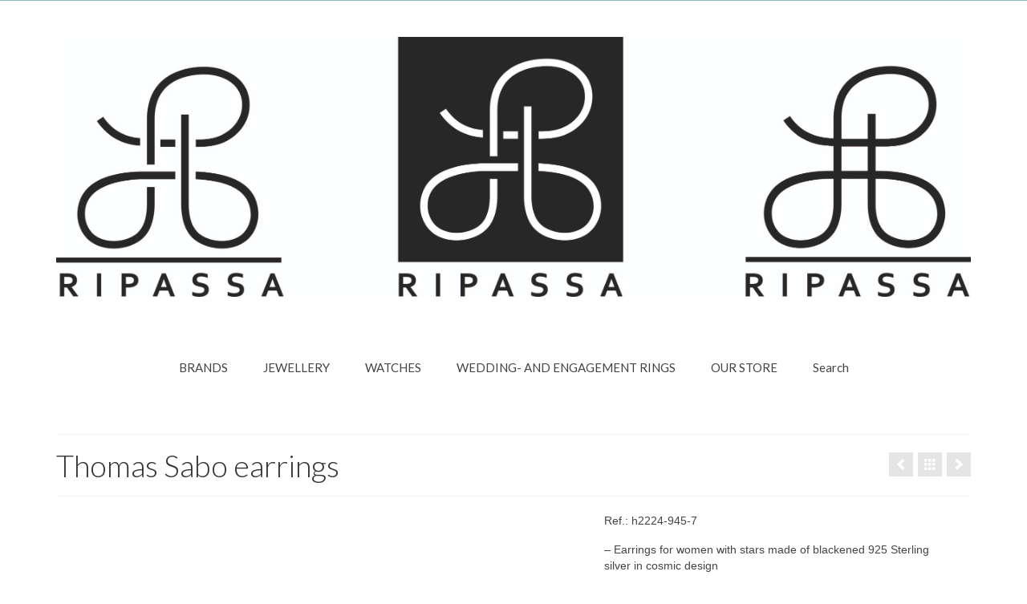

--- FILE ---
content_type: text/html; charset=UTF-8
request_url: https://ripassa.lv/portfolio/thomas-sabo-earrings-h2224-945-7/
body_size: 12282
content:
<!DOCTYPE html>
<html class="no-js" lang="nl-NL" itemscope="itemscope" itemtype="https://schema.org/WebPage" >
<head>
  <meta charset="UTF-8">
  <meta name="viewport" content="width=device-width, initial-scale=1.0">
  <meta http-equiv="X-UA-Compatible" content="IE=edge">
  <meta name='robots' content='index, follow, max-image-preview:large, max-snippet:-1, max-video-preview:-1' />

	<!-- This site is optimized with the Yoast SEO plugin v21.8.1 - https://yoast.com/wordpress/plugins/seo/ -->
	<title>Thomas Sabo earrings - AS Ripassa</title>
	<meta name="description" content="Thomas Sabo earrings h2224-945-7" />
	<link rel="canonical" href="https://ripassa.lv/portfolio/thomas-sabo-earrings-h2224-945-7/" />
	<meta property="og:locale" content="nl_NL" />
	<meta property="og:type" content="article" />
	<meta property="og:title" content="Thomas Sabo earrings - AS Ripassa" />
	<meta property="og:description" content="Thomas Sabo earrings h2224-945-7" />
	<meta property="og:url" content="https://ripassa.lv/portfolio/thomas-sabo-earrings-h2224-945-7/" />
	<meta property="og:site_name" content="AS Ripassa" />
	<meta property="article:modified_time" content="2023-08-24T10:57:07+00:00" />
	<meta property="og:image" content="https://ripassa.lv/wp-content/uploads/2022/04/h2224-945-7-E-159-.jpeg" />
	<meta property="og:image:width" content="500" />
	<meta property="og:image:height" content="500" />
	<meta property="og:image:type" content="image/jpeg" />
	<meta name="twitter:card" content="summary_large_image" />
	<script type="application/ld+json" class="yoast-schema-graph">{"@context":"https://schema.org","@graph":[{"@type":"WebPage","@id":"https://ripassa.lv/portfolio/thomas-sabo-earrings-h2224-945-7/","url":"https://ripassa.lv/portfolio/thomas-sabo-earrings-h2224-945-7/","name":"Thomas Sabo earrings - AS Ripassa","isPartOf":{"@id":"https://ripassa.lv/#website"},"primaryImageOfPage":{"@id":"https://ripassa.lv/portfolio/thomas-sabo-earrings-h2224-945-7/#primaryimage"},"image":{"@id":"https://ripassa.lv/portfolio/thomas-sabo-earrings-h2224-945-7/#primaryimage"},"thumbnailUrl":"https://ripassa.lv/wp-content/uploads/2022/04/h2224-945-7-E-159-.jpeg","datePublished":"2022-04-21T12:34:24+00:00","dateModified":"2023-08-24T10:57:07+00:00","description":"Thomas Sabo earrings h2224-945-7","breadcrumb":{"@id":"https://ripassa.lv/portfolio/thomas-sabo-earrings-h2224-945-7/#breadcrumb"},"inLanguage":"nl-NL","potentialAction":[{"@type":"ReadAction","target":["https://ripassa.lv/portfolio/thomas-sabo-earrings-h2224-945-7/"]}]},{"@type":"ImageObject","inLanguage":"nl-NL","@id":"https://ripassa.lv/portfolio/thomas-sabo-earrings-h2224-945-7/#primaryimage","url":"https://ripassa.lv/wp-content/uploads/2022/04/h2224-945-7-E-159-.jpeg","contentUrl":"https://ripassa.lv/wp-content/uploads/2022/04/h2224-945-7-E-159-.jpeg","width":500,"height":500},{"@type":"BreadcrumbList","@id":"https://ripassa.lv/portfolio/thomas-sabo-earrings-h2224-945-7/#breadcrumb","itemListElement":[{"@type":"ListItem","position":1,"name":"Home","item":"https://ripassa.lv/"},{"@type":"ListItem","position":2,"name":"Thomas Sabo earrings"}]},{"@type":"WebSite","@id":"https://ripassa.lv/#website","url":"https://ripassa.lv/","name":"AS Ripassa","description":"High quality jewellery and watches","potentialAction":[{"@type":"SearchAction","target":{"@type":"EntryPoint","urlTemplate":"https://ripassa.lv/?s={search_term_string}"},"query-input":"required name=search_term_string"}],"inLanguage":"nl-NL"}]}</script>
	<!-- / Yoast SEO plugin. -->


<link rel='dns-prefetch' href='//fonts.googleapis.com' />
<link rel="alternate" type="application/rss+xml" title="AS Ripassa &raquo; feed" href="https://ripassa.lv/feed/" />
<link rel="alternate" type="application/rss+xml" title="AS Ripassa &raquo; reactiesfeed" href="https://ripassa.lv/comments/feed/" />
<link rel="alternate" type="application/rss+xml" title="AS Ripassa &raquo; Thomas Sabo earrings reactiesfeed" href="https://ripassa.lv/portfolio/thomas-sabo-earrings-h2224-945-7/feed/" />
<link rel="shortcut icon" type="image/x-icon" href="https://ripassa.lv/wp-content/uploads/2022/03/Logo-2.jpg" /><script type="text/javascript">
window._wpemojiSettings = {"baseUrl":"https:\/\/s.w.org\/images\/core\/emoji\/14.0.0\/72x72\/","ext":".png","svgUrl":"https:\/\/s.w.org\/images\/core\/emoji\/14.0.0\/svg\/","svgExt":".svg","source":{"concatemoji":"https:\/\/ripassa.lv\/wp-includes\/js\/wp-emoji-release.min.js?ver=6.2.8"}};
/*! This file is auto-generated */
!function(e,a,t){var n,r,o,i=a.createElement("canvas"),p=i.getContext&&i.getContext("2d");function s(e,t){p.clearRect(0,0,i.width,i.height),p.fillText(e,0,0);e=i.toDataURL();return p.clearRect(0,0,i.width,i.height),p.fillText(t,0,0),e===i.toDataURL()}function c(e){var t=a.createElement("script");t.src=e,t.defer=t.type="text/javascript",a.getElementsByTagName("head")[0].appendChild(t)}for(o=Array("flag","emoji"),t.supports={everything:!0,everythingExceptFlag:!0},r=0;r<o.length;r++)t.supports[o[r]]=function(e){if(p&&p.fillText)switch(p.textBaseline="top",p.font="600 32px Arial",e){case"flag":return s("\ud83c\udff3\ufe0f\u200d\u26a7\ufe0f","\ud83c\udff3\ufe0f\u200b\u26a7\ufe0f")?!1:!s("\ud83c\uddfa\ud83c\uddf3","\ud83c\uddfa\u200b\ud83c\uddf3")&&!s("\ud83c\udff4\udb40\udc67\udb40\udc62\udb40\udc65\udb40\udc6e\udb40\udc67\udb40\udc7f","\ud83c\udff4\u200b\udb40\udc67\u200b\udb40\udc62\u200b\udb40\udc65\u200b\udb40\udc6e\u200b\udb40\udc67\u200b\udb40\udc7f");case"emoji":return!s("\ud83e\udef1\ud83c\udffb\u200d\ud83e\udef2\ud83c\udfff","\ud83e\udef1\ud83c\udffb\u200b\ud83e\udef2\ud83c\udfff")}return!1}(o[r]),t.supports.everything=t.supports.everything&&t.supports[o[r]],"flag"!==o[r]&&(t.supports.everythingExceptFlag=t.supports.everythingExceptFlag&&t.supports[o[r]]);t.supports.everythingExceptFlag=t.supports.everythingExceptFlag&&!t.supports.flag,t.DOMReady=!1,t.readyCallback=function(){t.DOMReady=!0},t.supports.everything||(n=function(){t.readyCallback()},a.addEventListener?(a.addEventListener("DOMContentLoaded",n,!1),e.addEventListener("load",n,!1)):(e.attachEvent("onload",n),a.attachEvent("onreadystatechange",function(){"complete"===a.readyState&&t.readyCallback()})),(e=t.source||{}).concatemoji?c(e.concatemoji):e.wpemoji&&e.twemoji&&(c(e.twemoji),c(e.wpemoji)))}(window,document,window._wpemojiSettings);
</script>
<style type="text/css">
img.wp-smiley,
img.emoji {
	display: inline !important;
	border: none !important;
	box-shadow: none !important;
	height: 1em !important;
	width: 1em !important;
	margin: 0 0.07em !important;
	vertical-align: -0.1em !important;
	background: none !important;
	padding: 0 !important;
}
</style>
	<link rel='stylesheet' id='wp-block-library-css' href='https://ripassa.lv/wp-includes/css/dist/block-library/style.min.css?ver=6.2.8' type='text/css' media='all' />
<link rel='stylesheet' id='classic-theme-styles-css' href='https://ripassa.lv/wp-includes/css/classic-themes.min.css?ver=6.2.8' type='text/css' media='all' />
<style id='global-styles-inline-css' type='text/css'>
body{--wp--preset--color--black: #000;--wp--preset--color--cyan-bluish-gray: #abb8c3;--wp--preset--color--white: #fff;--wp--preset--color--pale-pink: #f78da7;--wp--preset--color--vivid-red: #cf2e2e;--wp--preset--color--luminous-vivid-orange: #ff6900;--wp--preset--color--luminous-vivid-amber: #fcb900;--wp--preset--color--light-green-cyan: #7bdcb5;--wp--preset--color--vivid-green-cyan: #00d084;--wp--preset--color--pale-cyan-blue: #8ed1fc;--wp--preset--color--vivid-cyan-blue: #0693e3;--wp--preset--color--vivid-purple: #9b51e0;--wp--preset--color--virtue-primary: #8bb8c1;--wp--preset--color--virtue-primary-light: #8bb8c1;--wp--preset--color--very-light-gray: #eee;--wp--preset--color--very-dark-gray: #444;--wp--preset--gradient--vivid-cyan-blue-to-vivid-purple: linear-gradient(135deg,rgba(6,147,227,1) 0%,rgb(155,81,224) 100%);--wp--preset--gradient--light-green-cyan-to-vivid-green-cyan: linear-gradient(135deg,rgb(122,220,180) 0%,rgb(0,208,130) 100%);--wp--preset--gradient--luminous-vivid-amber-to-luminous-vivid-orange: linear-gradient(135deg,rgba(252,185,0,1) 0%,rgba(255,105,0,1) 100%);--wp--preset--gradient--luminous-vivid-orange-to-vivid-red: linear-gradient(135deg,rgba(255,105,0,1) 0%,rgb(207,46,46) 100%);--wp--preset--gradient--very-light-gray-to-cyan-bluish-gray: linear-gradient(135deg,rgb(238,238,238) 0%,rgb(169,184,195) 100%);--wp--preset--gradient--cool-to-warm-spectrum: linear-gradient(135deg,rgb(74,234,220) 0%,rgb(151,120,209) 20%,rgb(207,42,186) 40%,rgb(238,44,130) 60%,rgb(251,105,98) 80%,rgb(254,248,76) 100%);--wp--preset--gradient--blush-light-purple: linear-gradient(135deg,rgb(255,206,236) 0%,rgb(152,150,240) 100%);--wp--preset--gradient--blush-bordeaux: linear-gradient(135deg,rgb(254,205,165) 0%,rgb(254,45,45) 50%,rgb(107,0,62) 100%);--wp--preset--gradient--luminous-dusk: linear-gradient(135deg,rgb(255,203,112) 0%,rgb(199,81,192) 50%,rgb(65,88,208) 100%);--wp--preset--gradient--pale-ocean: linear-gradient(135deg,rgb(255,245,203) 0%,rgb(182,227,212) 50%,rgb(51,167,181) 100%);--wp--preset--gradient--electric-grass: linear-gradient(135deg,rgb(202,248,128) 0%,rgb(113,206,126) 100%);--wp--preset--gradient--midnight: linear-gradient(135deg,rgb(2,3,129) 0%,rgb(40,116,252) 100%);--wp--preset--duotone--dark-grayscale: url('#wp-duotone-dark-grayscale');--wp--preset--duotone--grayscale: url('#wp-duotone-grayscale');--wp--preset--duotone--purple-yellow: url('#wp-duotone-purple-yellow');--wp--preset--duotone--blue-red: url('#wp-duotone-blue-red');--wp--preset--duotone--midnight: url('#wp-duotone-midnight');--wp--preset--duotone--magenta-yellow: url('#wp-duotone-magenta-yellow');--wp--preset--duotone--purple-green: url('#wp-duotone-purple-green');--wp--preset--duotone--blue-orange: url('#wp-duotone-blue-orange');--wp--preset--font-size--small: 13px;--wp--preset--font-size--medium: 20px;--wp--preset--font-size--large: 36px;--wp--preset--font-size--x-large: 42px;--wp--preset--spacing--20: 0.44rem;--wp--preset--spacing--30: 0.67rem;--wp--preset--spacing--40: 1rem;--wp--preset--spacing--50: 1.5rem;--wp--preset--spacing--60: 2.25rem;--wp--preset--spacing--70: 3.38rem;--wp--preset--spacing--80: 5.06rem;--wp--preset--shadow--natural: 6px 6px 9px rgba(0, 0, 0, 0.2);--wp--preset--shadow--deep: 12px 12px 50px rgba(0, 0, 0, 0.4);--wp--preset--shadow--sharp: 6px 6px 0px rgba(0, 0, 0, 0.2);--wp--preset--shadow--outlined: 6px 6px 0px -3px rgba(255, 255, 255, 1), 6px 6px rgba(0, 0, 0, 1);--wp--preset--shadow--crisp: 6px 6px 0px rgba(0, 0, 0, 1);}:where(.is-layout-flex){gap: 0.5em;}body .is-layout-flow > .alignleft{float: left;margin-inline-start: 0;margin-inline-end: 2em;}body .is-layout-flow > .alignright{float: right;margin-inline-start: 2em;margin-inline-end: 0;}body .is-layout-flow > .aligncenter{margin-left: auto !important;margin-right: auto !important;}body .is-layout-constrained > .alignleft{float: left;margin-inline-start: 0;margin-inline-end: 2em;}body .is-layout-constrained > .alignright{float: right;margin-inline-start: 2em;margin-inline-end: 0;}body .is-layout-constrained > .aligncenter{margin-left: auto !important;margin-right: auto !important;}body .is-layout-constrained > :where(:not(.alignleft):not(.alignright):not(.alignfull)){max-width: var(--wp--style--global--content-size);margin-left: auto !important;margin-right: auto !important;}body .is-layout-constrained > .alignwide{max-width: var(--wp--style--global--wide-size);}body .is-layout-flex{display: flex;}body .is-layout-flex{flex-wrap: wrap;align-items: center;}body .is-layout-flex > *{margin: 0;}:where(.wp-block-columns.is-layout-flex){gap: 2em;}.has-black-color{color: var(--wp--preset--color--black) !important;}.has-cyan-bluish-gray-color{color: var(--wp--preset--color--cyan-bluish-gray) !important;}.has-white-color{color: var(--wp--preset--color--white) !important;}.has-pale-pink-color{color: var(--wp--preset--color--pale-pink) !important;}.has-vivid-red-color{color: var(--wp--preset--color--vivid-red) !important;}.has-luminous-vivid-orange-color{color: var(--wp--preset--color--luminous-vivid-orange) !important;}.has-luminous-vivid-amber-color{color: var(--wp--preset--color--luminous-vivid-amber) !important;}.has-light-green-cyan-color{color: var(--wp--preset--color--light-green-cyan) !important;}.has-vivid-green-cyan-color{color: var(--wp--preset--color--vivid-green-cyan) !important;}.has-pale-cyan-blue-color{color: var(--wp--preset--color--pale-cyan-blue) !important;}.has-vivid-cyan-blue-color{color: var(--wp--preset--color--vivid-cyan-blue) !important;}.has-vivid-purple-color{color: var(--wp--preset--color--vivid-purple) !important;}.has-black-background-color{background-color: var(--wp--preset--color--black) !important;}.has-cyan-bluish-gray-background-color{background-color: var(--wp--preset--color--cyan-bluish-gray) !important;}.has-white-background-color{background-color: var(--wp--preset--color--white) !important;}.has-pale-pink-background-color{background-color: var(--wp--preset--color--pale-pink) !important;}.has-vivid-red-background-color{background-color: var(--wp--preset--color--vivid-red) !important;}.has-luminous-vivid-orange-background-color{background-color: var(--wp--preset--color--luminous-vivid-orange) !important;}.has-luminous-vivid-amber-background-color{background-color: var(--wp--preset--color--luminous-vivid-amber) !important;}.has-light-green-cyan-background-color{background-color: var(--wp--preset--color--light-green-cyan) !important;}.has-vivid-green-cyan-background-color{background-color: var(--wp--preset--color--vivid-green-cyan) !important;}.has-pale-cyan-blue-background-color{background-color: var(--wp--preset--color--pale-cyan-blue) !important;}.has-vivid-cyan-blue-background-color{background-color: var(--wp--preset--color--vivid-cyan-blue) !important;}.has-vivid-purple-background-color{background-color: var(--wp--preset--color--vivid-purple) !important;}.has-black-border-color{border-color: var(--wp--preset--color--black) !important;}.has-cyan-bluish-gray-border-color{border-color: var(--wp--preset--color--cyan-bluish-gray) !important;}.has-white-border-color{border-color: var(--wp--preset--color--white) !important;}.has-pale-pink-border-color{border-color: var(--wp--preset--color--pale-pink) !important;}.has-vivid-red-border-color{border-color: var(--wp--preset--color--vivid-red) !important;}.has-luminous-vivid-orange-border-color{border-color: var(--wp--preset--color--luminous-vivid-orange) !important;}.has-luminous-vivid-amber-border-color{border-color: var(--wp--preset--color--luminous-vivid-amber) !important;}.has-light-green-cyan-border-color{border-color: var(--wp--preset--color--light-green-cyan) !important;}.has-vivid-green-cyan-border-color{border-color: var(--wp--preset--color--vivid-green-cyan) !important;}.has-pale-cyan-blue-border-color{border-color: var(--wp--preset--color--pale-cyan-blue) !important;}.has-vivid-cyan-blue-border-color{border-color: var(--wp--preset--color--vivid-cyan-blue) !important;}.has-vivid-purple-border-color{border-color: var(--wp--preset--color--vivid-purple) !important;}.has-vivid-cyan-blue-to-vivid-purple-gradient-background{background: var(--wp--preset--gradient--vivid-cyan-blue-to-vivid-purple) !important;}.has-light-green-cyan-to-vivid-green-cyan-gradient-background{background: var(--wp--preset--gradient--light-green-cyan-to-vivid-green-cyan) !important;}.has-luminous-vivid-amber-to-luminous-vivid-orange-gradient-background{background: var(--wp--preset--gradient--luminous-vivid-amber-to-luminous-vivid-orange) !important;}.has-luminous-vivid-orange-to-vivid-red-gradient-background{background: var(--wp--preset--gradient--luminous-vivid-orange-to-vivid-red) !important;}.has-very-light-gray-to-cyan-bluish-gray-gradient-background{background: var(--wp--preset--gradient--very-light-gray-to-cyan-bluish-gray) !important;}.has-cool-to-warm-spectrum-gradient-background{background: var(--wp--preset--gradient--cool-to-warm-spectrum) !important;}.has-blush-light-purple-gradient-background{background: var(--wp--preset--gradient--blush-light-purple) !important;}.has-blush-bordeaux-gradient-background{background: var(--wp--preset--gradient--blush-bordeaux) !important;}.has-luminous-dusk-gradient-background{background: var(--wp--preset--gradient--luminous-dusk) !important;}.has-pale-ocean-gradient-background{background: var(--wp--preset--gradient--pale-ocean) !important;}.has-electric-grass-gradient-background{background: var(--wp--preset--gradient--electric-grass) !important;}.has-midnight-gradient-background{background: var(--wp--preset--gradient--midnight) !important;}.has-small-font-size{font-size: var(--wp--preset--font-size--small) !important;}.has-medium-font-size{font-size: var(--wp--preset--font-size--medium) !important;}.has-large-font-size{font-size: var(--wp--preset--font-size--large) !important;}.has-x-large-font-size{font-size: var(--wp--preset--font-size--x-large) !important;}
.wp-block-navigation a:where(:not(.wp-element-button)){color: inherit;}
:where(.wp-block-columns.is-layout-flex){gap: 2em;}
.wp-block-pullquote{font-size: 1.5em;line-height: 1.6;}
</style>
<link rel='stylesheet' id='contact-form-7-css' href='https://ripassa.lv/wp-content/plugins/contact-form-7/includes/css/styles.css?ver=5.7.7' type='text/css' media='all' />
<link rel='stylesheet' id='searchandfilter-css' href='https://ripassa.lv/wp-content/plugins/search-filter/style.css?ver=1' type='text/css' media='all' />
<link rel='stylesheet' id='sow-google-map-default-6b23895f316e-css' href='https://ripassa.lv/wp-content/uploads/siteorigin-widgets/sow-google-map-default-6b23895f316e.css?ver=6.2.8' type='text/css' media='all' />
<style id='kadence-blocks-global-variables-inline-css' type='text/css'>
:root {--global-kb-font-size-sm:clamp(0.8rem, 0.73rem + 0.217vw, 0.9rem);--global-kb-font-size-md:clamp(1.1rem, 0.995rem + 0.326vw, 1.25rem);--global-kb-font-size-lg:clamp(1.75rem, 1.576rem + 0.543vw, 2rem);--global-kb-font-size-xl:clamp(2.25rem, 1.728rem + 1.63vw, 3rem);--global-kb-font-size-xxl:clamp(2.5rem, 1.456rem + 3.26vw, 4rem);--global-kb-font-size-xxxl:clamp(2.75rem, 0.489rem + 7.065vw, 6rem);}:root {--global-palette1: #3182CE;--global-palette2: #2B6CB0;--global-palette3: #1A202C;--global-palette4: #2D3748;--global-palette5: #4A5568;--global-palette6: #718096;--global-palette7: #EDF2F7;--global-palette8: #F7FAFC;--global-palette9: #ffffff;}
</style>
<link rel='stylesheet' id='cyclone-template-style-dark-0-css' href='https://ripassa.lv/wp-content/plugins/cyclone-slider/templates/dark/style.css?ver=3.2.0' type='text/css' media='all' />
<link rel='stylesheet' id='cyclone-template-style-default-0-css' href='https://ripassa.lv/wp-content/plugins/cyclone-slider/templates/default/style.css?ver=3.2.0' type='text/css' media='all' />
<link rel='stylesheet' id='cyclone-template-style-standard-0-css' href='https://ripassa.lv/wp-content/plugins/cyclone-slider/templates/standard/style.css?ver=3.2.0' type='text/css' media='all' />
<link rel='stylesheet' id='cyclone-template-style-thumbnails-0-css' href='https://ripassa.lv/wp-content/plugins/cyclone-slider/templates/thumbnails/style.css?ver=3.2.0' type='text/css' media='all' />
<link rel='stylesheet' id='virtue_main-css' href='https://ripassa.lv/wp-content/themes/virtue_premium/assets/css/virtue.css?ver=4.10.8' type='text/css' media='all' />
<link rel='stylesheet' id='virtue_print-css' href='https://ripassa.lv/wp-content/themes/virtue_premium/assets/css/virtue_print.css?ver=4.10.8' type='text/css' media='print' />
<link rel='stylesheet' id='virtue_so_pb-css' href='https://ripassa.lv/wp-content/themes/virtue_premium/assets/css/virtue-so-page-builder.css?ver=4.10.8' type='text/css' media='all' />
<link rel='stylesheet' id='virtue_icons-css' href='https://ripassa.lv/wp-content/themes/virtue_premium/assets/css/virtue_icons.css?ver=4.10.8' type='text/css' media='all' />
<link rel='stylesheet' id='virtue_skin-css' href='https://ripassa.lv/wp-content/themes/virtue_premium/assets/css/skins/default.css?ver=4.10.8' type='text/css' media='all' />
<link rel='stylesheet' id='redux-google-fonts-virtue_premium-css' href='https://fonts.googleapis.com/css?family=Lato%3A400%2C700%2C300&#038;subset=latin&#038;ver=6.2.8' type='text/css' media='all' />
<script type='text/javascript' src='https://ripassa.lv/wp-includes/js/tinymce/tinymce.min.js?ver=49110-20201110' id='wp-tinymce-root-js'></script>
<script type='text/javascript' src='https://ripassa.lv/wp-includes/js/tinymce/plugins/compat3x/plugin.min.js?ver=49110-20201110' id='wp-tinymce-js'></script>
<script type='text/javascript' src='https://ripassa.lv/wp-includes/js/jquery/jquery.min.js?ver=3.6.4' id='jquery-core-js'></script>
<script type='text/javascript' src='https://ripassa.lv/wp-includes/js/jquery/jquery-migrate.min.js?ver=3.4.0' id='jquery-migrate-js'></script>
<!--[if lt IE 9]>
<script type='text/javascript' src='https://ripassa.lv/wp-content/themes/virtue_premium/assets/js/vendor/respond.min.js?ver=6.2.8' id='virtue-respond-js'></script>
<![endif]-->
<script type='text/javascript' id='sow-google-map-js-extra'>
/* <![CDATA[ */
var soWidgetsGoogleMap = {"geocode":{"noResults":"Er zijn geen resultaten voor de plaats die je hebt opgegeven. Probeer een andere."}};
/* ]]> */
</script>
<script type='text/javascript' src='https://ripassa.lv/wp-content/plugins/so-widgets-bundle/js/sow.google-map.min.js?ver=1.70.4' id='sow-google-map-js'></script>
<link rel="https://api.w.org/" href="https://ripassa.lv/wp-json/" /><link rel="alternate" type="application/json" href="https://ripassa.lv/wp-json/wp/v2/portfolio/632" /><link rel="EditURI" type="application/rsd+xml" title="RSD" href="https://ripassa.lv/xmlrpc.php?rsd" />
<link rel="wlwmanifest" type="application/wlwmanifest+xml" href="https://ripassa.lv/wp-includes/wlwmanifest.xml" />

<link rel='shortlink' href='https://ripassa.lv/?p=632' />
<link rel="alternate" type="application/json+oembed" href="https://ripassa.lv/wp-json/oembed/1.0/embed?url=https%3A%2F%2Fripassa.lv%2Fportfolio%2Fthomas-sabo-earrings-h2224-945-7%2F" />
<link rel="alternate" type="text/xml+oembed" href="https://ripassa.lv/wp-json/oembed/1.0/embed?url=https%3A%2F%2Fripassa.lv%2Fportfolio%2Fthomas-sabo-earrings-h2224-945-7%2F&#038;format=xml" />
<style type="text/css" id="kt-custom-css">#logo {padding-top:45px;}#logo {padding-bottom:20px;}#logo {margin-left:0px;}#logo {margin-right:0px;}#nav-main, .nav-main {margin-top:50px;}#nav-main, .nav-main  {margin-bottom:50px;}.headerfont, .tp-caption, .yith-wcan-list li, .yith-wcan .yith-wcan-reset-navigation, ul.yith-wcan-label li a, .price {font-family:Lato;} 
  .topbarmenu ul li {font-family:Lato;}
  #kadbreadcrumbs {font-family:;}.home-iconmenu a, .home-iconmenu .home-icon-item {background:transparent;}a:hover, .has-virtue-primary-light-color {color: #8bb8c1;} .kad-btn-primary:hover, .button.pay:hover, .login .form-row .button:hover, #payment #place_order:hover, .yith-wcan .yith-wcan-reset-navigation:hover, .widget_shopping_cart_content .checkout:hover,.single_add_to_cart_button:hover,
.woocommerce-message .button:hover, #commentform .form-submit #submit:hover, .wpcf7 input.wpcf7-submit:hover, .track_order .button:hover, .widget_layered_nav_filters ul li a:hover, .cart_totals .checkout-button:hover,.shipping-calculator-form .button:hover,
.widget_layered_nav ul li.chosen a:hover, .shop_table .actions input[type=submit].checkout-button:hover, #kad-head-cart-popup a.button.checkout:hover, input[type="submit"].button:hover, .product_item.hidetheaction:hover .kad_add_to_cart, .post-password-form input[type="submit"]:hover, .has-virtue-primary-light-background-color {background: #8bb8c1;}.color_gray, #kadbreadcrumbs a, .subhead, .subhead a, .posttags, .posttags a, .product_meta a, .kadence_recent_posts .postclass a {color:#000000;}#containerfooter h3, #containerfooter h5, #containerfooter, .footercredits p, .footerclass a, .footernav ul li a {color:#000000;}.home-message:hover {background-color:#8bb8c1; background-color: rgba(139, 184, 193, 0.6);}
  nav.woocommerce-pagination ul li a:hover, .wp-pagenavi a:hover, .panel-heading .accordion-toggle, .variations .kad_radio_variations label:hover, .variations .kad_radio_variations input[type=radio]:focus + label, .variations .kad_radio_variations label.selectedValue, .variations .kad_radio_variations input[type=radio]:checked + label {border-color: #8bb8c1;}
  a, a:focus, #nav-main ul.sf-menu ul li a:hover, .product_price ins .amount, .price ins .amount, .color_primary, .primary-color, #logo a.brand, #nav-main ul.sf-menu a:hover,
  .woocommerce-message:before, .woocommerce-info:before, #nav-second ul.sf-menu a:hover, .footerclass a:hover, .posttags a:hover, .subhead a:hover, .nav-trigger-case:hover .kad-menu-name, 
  .nav-trigger-case:hover .kad-navbtn, #kadbreadcrumbs a:hover, #wp-calendar a, .testimonialbox .kadtestimoniallink:hover, .star-rating, .has-virtue-primary-color {color: #8bb8c1;}
.widget_price_filter .ui-slider .ui-slider-handle, .product_item .kad_add_to_cart:hover, .product_item.hidetheaction:hover .kad_add_to_cart:hover, .kad-btn-primary, .button.pay, html .woocommerce-page .widget_layered_nav ul.yith-wcan-label li a:hover, html .woocommerce-page .widget_layered_nav ul.yith-wcan-label li.chosen a,
.product-category.grid_item a:hover h5, .woocommerce-message .button, .widget_layered_nav_filters ul li a, .widget_layered_nav ul li.chosen a, .track_order .button, .wpcf7 input.wpcf7-submit, .yith-wcan .yith-wcan-reset-navigation,.single_add_to_cart_button,
#containerfooter .menu li a:hover, .bg_primary, .portfolionav a:hover, .home-iconmenu a:hover, .home-iconmenu .home-icon-item:hover, p.demo_store, .topclass, #commentform .form-submit #submit, .kad-hover-bg-primary:hover, .widget_shopping_cart_content .checkout,
.login .form-row .button, .post-password-form input[type="submit"], .menu-cart-btn .kt-cart-total, #kad-head-cart-popup a.button.checkout, .kad-post-navigation .kad-previous-link a:hover, .kad-post-navigation .kad-next-link a:hover, .shipping-calculator-form .button, .cart_totals .checkout-button, .select2-results .select2-highlighted, .variations .kad_radio_variations label.selectedValue, .variations .kad_radio_variations input[type=radio]:checked + label, #payment #place_order, .shop_table .actions input[type=submit].checkout-button, input[type="submit"].button, .productnav a:hover, .image_menu_hover_class, .select2-container--default .select2-results__option--highlighted[aria-selected], .has-virtue-primary-background-color {background: #8bb8c1;}input[type=number]::-webkit-inner-spin-button, input[type=number]::-webkit-outer-spin-button { -webkit-appearance: none; margin: 0; } input[type=number] {-moz-appearance: textfield;}.quantity input::-webkit-outer-spin-button,.quantity input::-webkit-inner-spin-button {display: none;}.portfolionav {padding: 10px 0 10px;}.woocommerce-ordering {margin: 16px 0 0;}.product_item .product_details h5 {text-transform: none;}.product_item .product_details h5 {min-height:40px;}#nav-second ul.sf-menu>li {width:16.5%;}.kad-topbar-left, .kad-topbar-left .topbarmenu {float:right;} .kad-topbar-left .topbar_social, .kad-topbar-left .topbarmenu ul, .kad-topbar-left .kad-cart-total,.kad-topbar-right #topbar-search .form-search{float:left} #topbar .mobile-nav-trigger-id {float: left;}.kad-header-style-two .nav-main ul.sf-menu > li {width: 33.333333%;}.postcommentscount {display:none;}.postdate, .kad-hidedate, .postdatetooltip, .recentpost_date{display:none;}[class*="wp-image"] {-webkit-box-shadow: none;-moz-box-shadow: none;box-shadow: none;border:none;}[class*="wp-image"]:hover {-webkit-box-shadow: none;-moz-box-shadow: none;box-shadow: none;border:none;} .light-dropshaddow {-moz-box-shadow: none;-webkit-box-shadow: none;box-shadow: none;}@media (max-width: 992px) {.nav-trigger .nav-trigger-case {position: static; display: block; width: 100%;}}@media only screen and (device-width: 768px) {.nav-trigger .nav-trigger-case {position: static; display: block; width: 100%;}}.entry-content p { margin-bottom:16px;}</style><style type="text/css" title="dynamic-css" class="options-output">header #logo a.brand,.logofont{font-family:Lato;line-height:40px;font-weight:400;font-style:normal;font-size:32px;}.kad_tagline{font-family:Lato;line-height:20px;font-weight:400;font-style:normal;color:#444444;font-size:14px;}.product_item .product_details h5{font-family:Lato;line-height:20px;font-weight:700;font-style:normal;font-size:16px;}h1{font-family:Lato;line-height:40px;font-weight:300;font-style:normal;font-size:38px;}h2{font-family:Lato;line-height:40px;font-weight:300;font-style:normal;font-size:32px;}h3{font-family:Lato;line-height:40px;font-weight:300;font-style:normal;font-size:28px;}h4{font-family:Lato;line-height:40px;font-weight:300;font-style:normal;font-size:24px;}h5{font-family:Lato;line-height:24px;font-weight:normal;font-style:normal;font-size:18px;}body{line-height:20px;font-weight:400;font-style:normal;font-size:14px;}#nav-main ul.sf-menu a, .nav-main ul.sf-menu a{font-family:Lato;line-height:16px;font-weight:400;font-style:normal;font-size:15px;}#nav-second ul.sf-menu a{font-family:Lato;line-height:22px;font-weight:400;font-style:normal;font-size:19px;}#nav-main ul.sf-menu ul li a, #nav-second ul.sf-menu ul li a, .nav-main ul.sf-menu ul li a{line-height:16px;font-size:14px;}.kad-nav-inner .kad-mnav, .kad-mobile-nav .kad-nav-inner li a,.nav-trigger-case{font-family:Lato;line-height:20px;font-weight:400;font-style:normal;font-size:16px;}</style></head>
<body class="portfolio-template-default single single-portfolio postid-632 wp-embed-responsive notsticky virtue-skin-default wide thomas-sabo-earrings-h2224-945-7" data-smooth-scrolling="0" data-smooth-scrolling-hide="0" data-jsselect="1" data-product-tab-scroll="0" data-animate="1" data-sticky="0" >
	<svg xmlns="http://www.w3.org/2000/svg" viewBox="0 0 0 0" width="0" height="0" focusable="false" role="none" style="visibility: hidden; position: absolute; left: -9999px; overflow: hidden;" ><defs><filter id="wp-duotone-dark-grayscale"><feColorMatrix color-interpolation-filters="sRGB" type="matrix" values=" .299 .587 .114 0 0 .299 .587 .114 0 0 .299 .587 .114 0 0 .299 .587 .114 0 0 " /><feComponentTransfer color-interpolation-filters="sRGB" ><feFuncR type="table" tableValues="0 0.49803921568627" /><feFuncG type="table" tableValues="0 0.49803921568627" /><feFuncB type="table" tableValues="0 0.49803921568627" /><feFuncA type="table" tableValues="1 1" /></feComponentTransfer><feComposite in2="SourceGraphic" operator="in" /></filter></defs></svg><svg xmlns="http://www.w3.org/2000/svg" viewBox="0 0 0 0" width="0" height="0" focusable="false" role="none" style="visibility: hidden; position: absolute; left: -9999px; overflow: hidden;" ><defs><filter id="wp-duotone-grayscale"><feColorMatrix color-interpolation-filters="sRGB" type="matrix" values=" .299 .587 .114 0 0 .299 .587 .114 0 0 .299 .587 .114 0 0 .299 .587 .114 0 0 " /><feComponentTransfer color-interpolation-filters="sRGB" ><feFuncR type="table" tableValues="0 1" /><feFuncG type="table" tableValues="0 1" /><feFuncB type="table" tableValues="0 1" /><feFuncA type="table" tableValues="1 1" /></feComponentTransfer><feComposite in2="SourceGraphic" operator="in" /></filter></defs></svg><svg xmlns="http://www.w3.org/2000/svg" viewBox="0 0 0 0" width="0" height="0" focusable="false" role="none" style="visibility: hidden; position: absolute; left: -9999px; overflow: hidden;" ><defs><filter id="wp-duotone-purple-yellow"><feColorMatrix color-interpolation-filters="sRGB" type="matrix" values=" .299 .587 .114 0 0 .299 .587 .114 0 0 .299 .587 .114 0 0 .299 .587 .114 0 0 " /><feComponentTransfer color-interpolation-filters="sRGB" ><feFuncR type="table" tableValues="0.54901960784314 0.98823529411765" /><feFuncG type="table" tableValues="0 1" /><feFuncB type="table" tableValues="0.71764705882353 0.25490196078431" /><feFuncA type="table" tableValues="1 1" /></feComponentTransfer><feComposite in2="SourceGraphic" operator="in" /></filter></defs></svg><svg xmlns="http://www.w3.org/2000/svg" viewBox="0 0 0 0" width="0" height="0" focusable="false" role="none" style="visibility: hidden; position: absolute; left: -9999px; overflow: hidden;" ><defs><filter id="wp-duotone-blue-red"><feColorMatrix color-interpolation-filters="sRGB" type="matrix" values=" .299 .587 .114 0 0 .299 .587 .114 0 0 .299 .587 .114 0 0 .299 .587 .114 0 0 " /><feComponentTransfer color-interpolation-filters="sRGB" ><feFuncR type="table" tableValues="0 1" /><feFuncG type="table" tableValues="0 0.27843137254902" /><feFuncB type="table" tableValues="0.5921568627451 0.27843137254902" /><feFuncA type="table" tableValues="1 1" /></feComponentTransfer><feComposite in2="SourceGraphic" operator="in" /></filter></defs></svg><svg xmlns="http://www.w3.org/2000/svg" viewBox="0 0 0 0" width="0" height="0" focusable="false" role="none" style="visibility: hidden; position: absolute; left: -9999px; overflow: hidden;" ><defs><filter id="wp-duotone-midnight"><feColorMatrix color-interpolation-filters="sRGB" type="matrix" values=" .299 .587 .114 0 0 .299 .587 .114 0 0 .299 .587 .114 0 0 .299 .587 .114 0 0 " /><feComponentTransfer color-interpolation-filters="sRGB" ><feFuncR type="table" tableValues="0 0" /><feFuncG type="table" tableValues="0 0.64705882352941" /><feFuncB type="table" tableValues="0 1" /><feFuncA type="table" tableValues="1 1" /></feComponentTransfer><feComposite in2="SourceGraphic" operator="in" /></filter></defs></svg><svg xmlns="http://www.w3.org/2000/svg" viewBox="0 0 0 0" width="0" height="0" focusable="false" role="none" style="visibility: hidden; position: absolute; left: -9999px; overflow: hidden;" ><defs><filter id="wp-duotone-magenta-yellow"><feColorMatrix color-interpolation-filters="sRGB" type="matrix" values=" .299 .587 .114 0 0 .299 .587 .114 0 0 .299 .587 .114 0 0 .299 .587 .114 0 0 " /><feComponentTransfer color-interpolation-filters="sRGB" ><feFuncR type="table" tableValues="0.78039215686275 1" /><feFuncG type="table" tableValues="0 0.94901960784314" /><feFuncB type="table" tableValues="0.35294117647059 0.47058823529412" /><feFuncA type="table" tableValues="1 1" /></feComponentTransfer><feComposite in2="SourceGraphic" operator="in" /></filter></defs></svg><svg xmlns="http://www.w3.org/2000/svg" viewBox="0 0 0 0" width="0" height="0" focusable="false" role="none" style="visibility: hidden; position: absolute; left: -9999px; overflow: hidden;" ><defs><filter id="wp-duotone-purple-green"><feColorMatrix color-interpolation-filters="sRGB" type="matrix" values=" .299 .587 .114 0 0 .299 .587 .114 0 0 .299 .587 .114 0 0 .299 .587 .114 0 0 " /><feComponentTransfer color-interpolation-filters="sRGB" ><feFuncR type="table" tableValues="0.65098039215686 0.40392156862745" /><feFuncG type="table" tableValues="0 1" /><feFuncB type="table" tableValues="0.44705882352941 0.4" /><feFuncA type="table" tableValues="1 1" /></feComponentTransfer><feComposite in2="SourceGraphic" operator="in" /></filter></defs></svg><svg xmlns="http://www.w3.org/2000/svg" viewBox="0 0 0 0" width="0" height="0" focusable="false" role="none" style="visibility: hidden; position: absolute; left: -9999px; overflow: hidden;" ><defs><filter id="wp-duotone-blue-orange"><feColorMatrix color-interpolation-filters="sRGB" type="matrix" values=" .299 .587 .114 0 0 .299 .587 .114 0 0 .299 .587 .114 0 0 .299 .587 .114 0 0 " /><feComponentTransfer color-interpolation-filters="sRGB" ><feFuncR type="table" tableValues="0.098039215686275 1" /><feFuncG type="table" tableValues="0 0.66274509803922" /><feFuncB type="table" tableValues="0.84705882352941 0.41960784313725" /><feFuncA type="table" tableValues="1 1" /></feComponentTransfer><feComposite in2="SourceGraphic" operator="in" /></filter></defs></svg>	<div id="wrapper" class="container">
	<!--[if lt IE 8]><div class="alert"> You are using an outdated browser. Please upgrade your browser to improve your experience.</div><![endif]-->
	<header id="kad-banner" class="banner headerclass kt-not-mobile-sticky " data-header-shrink="0" data-mobile-sticky="0" data-menu-stick="0">
<div id="topbar" class="topclass">
	<div class="container">
		<div class="row">
			<div class="col-md-6 col-sm-6 kad-topbar-left">
				<div class="topbarmenu clearfix">
								</div>
			</div><!-- close col-md-6 -->
			<div class="col-md-6 col-sm-6 kad-topbar-right">
				<div id="topbar-search" class="topbar-widget">
									</div>
			</div> <!-- close col-md-6-->
		</div> <!-- Close Row -->
			</div> <!-- Close Container -->
</div>	<div class="container">
		<div class="row">
			<div class="col-md-12 clearfix kad-header-left">
				<div id="logo" class="logocase">
					<a class="brand logofont" href="https://ripassa.lv/" title="AS Ripassa">
													<div id="thelogo">
																	<img src="https://ripassa.lv/wp-content/uploads/2022/03/Logo-1-scaled.jpg" alt="" class="kad-standard-logo" />
																</div>
												</a>
									</div> <!-- Close #logo -->
			</div><!-- close kad-header-left -->
						<div class="col-md-12 kad-header-right">
							<nav id="nav-main" class="clearfix">
					<ul id="menu-hoofdmenu" class="sf-menu"><li  class=" menu-item-14 menu-item menu-brands"><a href="https://ripassa.lv/ripassa-brands/"><span>BRANDS</span></a></li>
<li  class=" sf-dropdown menu-item-has-children menu-item-21 menu-item menu-jewellery"><a href="https://ripassa.lv/jewelry/"><span>JEWELLERY</span></a>
<ul class="sub-menu sf-dropdown-menu dropdown">
	<li  class=" menu-item-112 menu-item menu-alberti"><a href="https://ripassa.lv/portfolio/alberti/"><span>Alberti</span></a></li>
	<li  class=" menu-item-113 menu-item menu-as-ripassa-collection"><a href="https://ripassa.lv/portfolio/as-ripassa-collection/"><span>AS Ripassa Collection</span></a></li>
	<li  class=" menu-item-114 menu-item menu-coscia"><a href="https://ripassa.lv/portfolio/coscia/"><span>Coscia</span></a></li>
	<li  class=" menu-item-116 menu-item menu-hans-d-krieger"><a href="https://ripassa.lv/portfolio/hans-d-krieger/"><span>Hans D. Krieger</span></a></li>
	<li  class=" menu-item-249 menu-item menu-lelune-glamour"><a href="https://ripassa.lv/portfolio/lelune-glamour-pearls/"><span>LELUNE Glamour</span></a></li>
	<li  class=" menu-item-118 menu-item menu-thomas-sabo-jewellery"><a href="https://ripassa.lv/portfolio/thomas-sabo-jewellery/"><span>Thomas Sabo Jewellery</span></a></li>
	<li  class=" menu-item-120 menu-item menu-valente-milano"><a href="https://ripassa.lv/portfolio/valente-milano/"><span>Valente Milano</span></a></li>
</ul>
</li>
<li  class=" sf-dropdown menu-item-has-children menu-item-24 menu-item menu-watches"><a href="https://ripassa.lv/watches/"><span>WATCHES</span></a>
<ul class="sub-menu sf-dropdown-menu dropdown">
	<li  class=" menu-item-111 menu-item menu-aerowatch"><a href="https://ripassa.lv/portfolio/aerowatch/"><span>Aerowatch</span></a></li>
	<li  class=" menu-item-125 menu-item menu-breitling-pre-owned"><a href="https://ripassa.lv/portfolio/breitling-pre-owned/"><span>Breitling Pre-owned</span></a></li>
	<li  class=" menu-item-128 menu-item menu-chopard-pre-owned"><a href="https://ripassa.lv/portfolio/chopard-pre-owned/"><span>Chopard Pre-owned</span></a></li>
	<li  class=" menu-item-137 menu-item menu-citizen"><a href="https://ripassa.lv/portfolio/citizen/"><span>Citizen</span></a></li>
	<li  class=" menu-item-115 menu-item menu-ebel"><a href="https://ripassa.lv/portfolio/ebel/"><span>Ebel</span></a></li>
	<li  class=" menu-item-117 menu-item menu-luminox"><a href="https://ripassa.lv/portfolio/luminox/"><span>Luminox</span></a></li>
	<li  class=" menu-item-119 menu-item menu-thomas-sabo-watches"><a href="https://ripassa.lv/portfolio/thomas-sabo-watches/"><span>Thomas Sabo Watches</span></a></li>
</ul>
</li>
<li  class=" menu-item-295 menu-item menu-wedding-and-engagement-rings"><a href="https://ripassa.lv/wedding-and-engagement-rings/"><span>WEDDING- AND ENGAGEMENT RINGS</span></a></li>
<li  class=" menu-item-271 menu-item menu-our-store"><a href="https://ripassa.lv/ripassa-jewellery-watches/"><span>OUR STORE</span></a></li>
<li  class=" menu-item-133 menu-item menu-search"><a href="https://ripassa.lv/search/"><span>Search</span></a></li>
           </ul>				</nav>
							</div> <!-- Close kad-header-right -->       
		</div> <!-- Close Row -->
						<div id="mobile-nav-trigger" class="nav-trigger mobile-nav-trigger-id">
					<button class="nav-trigger-case collapsed mobileclass" title="Menu" aria-label="Menu" data-toggle="collapse" rel="nofollow" data-target=".mobile_menu_collapse">
						<span class="kad-navbtn clearfix">
							<i class="icon-menu"></i>
						</span>
						<span class="kad-menu-name">
							Menu						</span>
					</button>
				</div>
				<div id="kad-mobile-nav" class="kad-mobile-nav id-kad-mobile-nav">
					<div class="kad-nav-inner mobileclass">
						<div id="mobile_menu_collapse" class="kad-nav-collapse collapse mobile_menu_collapse">
							<ul id="menu-hoofdmenu-1" class="kad-mnav"><li  class=" menu-item-14 menu-item menu-brands"><a href="https://ripassa.lv/ripassa-brands/"><span>BRANDS</span></a></li>
<li  class=" sf-dropdown menu-item-has-children menu-item-21 menu-item menu-jewellery"><a href="https://ripassa.lv/jewelry/"><span>JEWELLERY</span></a>
<ul class="sub-menu sf-dropdown-menu dropdown">
	<li  class=" menu-item-112 menu-item menu-alberti"><a href="https://ripassa.lv/portfolio/alberti/"><span>Alberti</span></a></li>
	<li  class=" menu-item-113 menu-item menu-as-ripassa-collection"><a href="https://ripassa.lv/portfolio/as-ripassa-collection/"><span>AS Ripassa Collection</span></a></li>
	<li  class=" menu-item-114 menu-item menu-coscia"><a href="https://ripassa.lv/portfolio/coscia/"><span>Coscia</span></a></li>
	<li  class=" menu-item-116 menu-item menu-hans-d-krieger"><a href="https://ripassa.lv/portfolio/hans-d-krieger/"><span>Hans D. Krieger</span></a></li>
	<li  class=" menu-item-249 menu-item menu-lelune-glamour"><a href="https://ripassa.lv/portfolio/lelune-glamour-pearls/"><span>LELUNE Glamour</span></a></li>
	<li  class=" menu-item-118 menu-item menu-thomas-sabo-jewellery"><a href="https://ripassa.lv/portfolio/thomas-sabo-jewellery/"><span>Thomas Sabo Jewellery</span></a></li>
	<li  class=" menu-item-120 menu-item menu-valente-milano"><a href="https://ripassa.lv/portfolio/valente-milano/"><span>Valente Milano</span></a></li>
</ul>
</li>
<li  class=" sf-dropdown menu-item-has-children menu-item-24 menu-item menu-watches"><a href="https://ripassa.lv/watches/"><span>WATCHES</span></a>
<ul class="sub-menu sf-dropdown-menu dropdown">
	<li  class=" menu-item-111 menu-item menu-aerowatch"><a href="https://ripassa.lv/portfolio/aerowatch/"><span>Aerowatch</span></a></li>
	<li  class=" menu-item-125 menu-item menu-breitling-pre-owned"><a href="https://ripassa.lv/portfolio/breitling-pre-owned/"><span>Breitling Pre-owned</span></a></li>
	<li  class=" menu-item-128 menu-item menu-chopard-pre-owned"><a href="https://ripassa.lv/portfolio/chopard-pre-owned/"><span>Chopard Pre-owned</span></a></li>
	<li  class=" menu-item-137 menu-item menu-citizen"><a href="https://ripassa.lv/portfolio/citizen/"><span>Citizen</span></a></li>
	<li  class=" menu-item-115 menu-item menu-ebel"><a href="https://ripassa.lv/portfolio/ebel/"><span>Ebel</span></a></li>
	<li  class=" menu-item-117 menu-item menu-luminox"><a href="https://ripassa.lv/portfolio/luminox/"><span>Luminox</span></a></li>
	<li  class=" menu-item-119 menu-item menu-thomas-sabo-watches"><a href="https://ripassa.lv/portfolio/thomas-sabo-watches/"><span>Thomas Sabo Watches</span></a></li>
</ul>
</li>
<li  class=" menu-item-295 menu-item menu-wedding-and-engagement-rings"><a href="https://ripassa.lv/wedding-and-engagement-rings/"><span>WEDDING- AND ENGAGEMENT RINGS</span></a></li>
<li  class=" menu-item-271 menu-item menu-our-store"><a href="https://ripassa.lv/ripassa-jewellery-watches/"><span>OUR STORE</span></a></li>
<li  class=" menu-item-133 menu-item menu-search"><a href="https://ripassa.lv/search/"><span>Search</span></a></li>
</ul>						</div>
					</div>
				</div>   
					</div> <!-- Close Container -->
	</header>
	<div class="wrap clearfix contentclass hfeed" role="document">

			<div id="pageheader" class="titleclass">
	<div class="container">
		<div class="page-header single-portfolio-item">
			<div class="row">
				<div class="col-md-8 col-sm-8">
										<h1 class="entry-title">Thomas Sabo earrings</h1>
				</div>
				<div class="col-md-4 col-sm-4">
					<div class="portfolionav clearfix">
					<a href="https://ripassa.lv/portfolio/thomas-sabo-ear-climber-stars-2/" rel="prev" title="Thomas Sabo Ear climber Stars"><i class="icon-arrow-left"></i></a><a href="../"><i class="icon-grid"></i></a><a href="https://ripassa.lv/portfolio/thomas-sabo-skull-earstuds/" rel="next" title="Thomas Sabo Skull earstuds"><i class="icon-arrow-right"></i></a>					</div>
				</div>
			</div>
		</div>
	</div><!--container-->
</div><!--titleclass-->
	<div id="content" class="container">
		<div class="row">
			<div class="main col-md-12 portfolio-single" role="main">
							<article class="post-632 portfolio type-portfolio status-publish has-post-thumbnail portfolio-type-thomas-sabo-earrings" id="post-632">
					<div class="postclass">
						<div class="row">
							<div class="col-md-7">
							<div id="imageslider" class="carousel_outerrim"><div id="kt_slider_632" class="slick-slider kad-light-wp-gallery kt-slickslider loading kt-slider-different-image-ratio" data-slider-speed="7000" data-slider-anim-speed="400" data-slider-fade="false" data-slider-type="slider" data-slider-center-mode="true" data-slider-auto="true" data-slider-thumbid="#kt_slider_632-thumbs" data-slider-arrows="true" data-slider-initdelay="0" data-slides-to-show="0" data-slider-thumbs-showing="5" style="max-width:px;"><div class="kt-slick-slide gallery_item"><a href="https://ripassa.lv/wp-content/uploads/2022/04/h2224-945-7-E-159-.jpeg" data-rel="lightbox" class="kt-slider-image-link"><div itemprop="image" itemscope itemtype="https://schema.org/ImageObject"><img width="450" height="450" src="https://ripassa.lv/wp-content/uploads/2022/04/h2224-945-7-E-159--450x450.jpeg" srcset="https://ripassa.lv/wp-content/uploads/2022/04/h2224-945-7-E-159--450x450.jpeg 450w, https://ripassa.lv/wp-content/uploads/2022/04/h2224-945-7-E-159--300x300.jpeg 300w, https://ripassa.lv/wp-content/uploads/2022/04/h2224-945-7-E-159--150x150.jpeg 150w, https://ripassa.lv/wp-content/uploads/2022/04/h2224-945-7-E-159--480x480.jpeg 480w, https://ripassa.lv/wp-content/uploads/2022/04/h2224-945-7-E-159--240x240.jpeg 240w, https://ripassa.lv/wp-content/uploads/2022/04/h2224-945-7-E-159--270x270.jpeg 270w, https://ripassa.lv/wp-content/uploads/2022/04/h2224-945-7-E-159--260x260.jpeg 260w, https://ripassa.lv/wp-content/uploads/2022/04/h2224-945-7-E-159-.jpeg 500w" sizes="(max-width: 450px) 100vw, 450px" data-caption="" class="skip-lazy" itemprop="contentUrl" alt=""><meta itemprop="url" content="https://ripassa.lv/wp-content/uploads/2022/04/h2224-945-7-E-159--450x450.jpeg"><meta itemprop="width" content="450px"><meta itemprop="height" content="450px"></div></a></div></div> <!--Image Slider--></div><!--Container-->							</div><!--imgclass -->
							<div class="col-md-5 pcside">
								<div class="entry-content  ">
									
<p>Ref.: h2224-945-7 </p>



<p>&#8211; Earrings for women with stars made of blackened 925 Sterling silver in cosmic design<br>&#8211; Masterful design with inlay made of imitated sandstone and setting with glass-ceramic stones, synthetic spinels and zirconia stones in dark blue, light blue, and white<br>&#8211; Elaborately manufactured with many details</p>



<p>The magic of stars becomes tangible with these dreamy ear pendants made of blackened 925 Sterling silver. They are inspired by the nocturne firmament and extravagantly designed with many details. The inlay is very impressive, made of imitated sandstone in dark blue, sparkling mystically and setting off the star in its centre superbly. The ear jewellery is delicately crafted and set with sparkling stones in intense shades of blue. Below, three small star pendants swing on fine chains. They are partly set with white zirconia stones in a star or round cut. Due to their expressive and symbolic design, these earrings are lucky charms and an exceptional gift idea for special people.</p>
								</div>
															</div><!--textclass -->
						</div><!--row-->
						<div class="clearfix"></div>
					</div><!--postclass-->
					<footer>
										</footer>
				</article>
							</div>
			</div><!-- /.row-->
					</div><!-- /.content -->
	</div><!-- /.wrap -->
<footer id="containerfooter" class="footerclass">
  <div class="container">
  	<div class="row">
  		 
					<div class="col-md-3 col-sm-6 footercol1">
					<div class="widget-1 widget-first footer-widget widget"><aside id="widget_kadence_contact-2" class="widget_kadence_contact"><h3>CONTACT</h3>    <div class="vcard">
      
      <h5 class="vcard-company"><i class="icon-office"></i>Jewelery and watch salon “AS-RIPASSA”</h5>                    <p class="vcard-address"><i class="icon-location"></i>Kr.Barona Str. 14 - 9D       <span>Riga, Latvia  LV-1050</span></p>
                 <p class="tel fixedtel"><i class="icon-phone"></i>+37129377889</p>      <p><a class="email" href="mailto:i&#110;f&#111;&#64;&#106;&#101;wel&#108;ery.lv"><i class="icon-envelope"></i>in&#102;o&#64;je&#119;ellery.&#108;v</a></p>     </div>
      </aside></div><div class="widget-2 widget-last footer-widget widget"><aside id="widget_kadence_social-2" class="widget_kadence_social">	<div class="virtue_social_widget clearfix">
					<a href="https://www.facebook.com/jewellery.lv/" aria-label="Facebook" class="facebook_link" rel="noopener" title="Facebook" target="_blank" data-toggle="tooltip" data-placement="top" data-original-title="Facebook">
				<i class="icon-facebook"></i>
			</a>
						<a href="https://www.instagram.com/as_ripassa" aria-label="Instagram" class="instagram_link" rel="noopener" title="Instagram" target="_blank" data-toggle="tooltip" data-placement="top" data-original-title="Instagram">
				<i class="icon-instagram"></i>
			</a>
				</div>
	</aside></div>					</div> 
            					 
					<div class="col-md-3 col-sm-6 footercol2">
					<div class="widget-1 widget-first footer-widget widget"><aside id="widget_kadence_contact-4" class="widget_kadence_contact"><h3>SAZINĀTIES AR MUMS</h3>    <div class="vcard">
      
      <h5 class="vcard-company"><i class="icon-office"></i>JUVELIERIZSTRĀDĀJUMU UN PULKSTEŅU SALONS</h5>                    <p class="vcard-address"><i class="icon-location"></i>Kr.Barona iela 14- 9D       <span>Riga, Latvija  LV-1050</span></p>
                 <p class="tel fixedtel"><i class="icon-phone"></i>+371 29 377 889</p>      <p><a class="email" href="mailto:info&#64;&#106;&#101;&#119;&#101;&#108;&#108;e&#114;&#121;.lv"><i class="icon-envelope"></i>&#105;&#110;&#102;o&#64;j&#101;&#119;e&#108;ler&#121;.lv</a></p>     </div>
      </aside></div>					</div> 
		        		         
					<div class="col-md-3 col-sm-6 footercol3">
					<div class="widget-1 widget-first footer-widget widget"><aside id="widget_kadence_contact-5" class="widget_kadence_contact"><h3>SAZINĀTIES AR MUMS</h3>    <div class="vcard">
      
      <h5 class="vcard-company"><i class="icon-office"></i>Kaprīze</h5>                    <p class="vcard-address"><i class="icon-location"></i>Stacijas iela 9       <span>Valmiera, Latvija  LV-4201</span></p>
                 <p class="tel fixedtel"><i class="icon-phone"></i>+37128019793</p>          </div>
      </aside></div><div class="widget-2 widget-last footer-widget widget"><aside id="widget_kadence_social-3" class="widget_kadence_social">	<div class="virtue_social_widget clearfix">
					<a href="https://www.facebook.com/people/Juvelierizstrādājumu-salons-Kaprīze/100057268576892/" aria-label="Facebook" class="facebook_link" rel="noopener" title="Facebook" target="_blank" data-toggle="tooltip" data-placement="top" data-original-title="Facebook">
				<i class="icon-facebook"></i>
			</a>
				</div>
	</aside></div>					</div> 
	            				 
					<div class="col-md-3 col-sm-6 footercol4">
					<div class="widget-1 widget-first footer-widget widget"><aside id="sow-google-map-2" class="widget_sow-google-map"><div
			
			class="so-widget-sow-google-map so-widget-sow-google-map-default-6b23895f316e"
			
		>
<div class="sow-google-map-canvas"
	style=""
	id="map-canvas-9e1fc0df8f9f05d7088175f281bf76f7"
	data-options="{&quot;address&quot;:&quot;Kr.Barona Str. 14 - 9D Riga, Latvia LV-1050&quot;,&quot;zoom&quot;:12,&quot;mobileZoom&quot;:12,&quot;gestureHandling&quot;:&quot;greedy&quot;,&quot;disableUi&quot;:false,&quot;markerIcon&quot;:false,&quot;markersDraggable&quot;:false,&quot;markerAtCenter&quot;:true,&quot;markerInfoDisplay&quot;:&quot;click&quot;,&quot;markerInfoMultiple&quot;:true,&quot;markerPositions&quot;:false,&quot;mapName&quot;:false,&quot;mapStyles&quot;:false,&quot;directions&quot;:&quot;&quot;,&quot;apiKey&quot;:&quot;vps_wc_order_5IuXP90Gki3c9_am_pAHYUQfG9zk9&quot;,&quot;breakpoint&quot;:780,&quot;id&quot;:&quot;696e04&quot;}"
	data-fallback-image="{&quot;img&quot;:&quot;&quot;}"></div>
</div></aside></div>					</div> 
		        		            </div> <!-- Row -->
                </div>
        <div class="footerbase">
        	<div class="container">
        		<div class="footercredits clearfix">
    		
		    				        	<p>All rights reserved 2022 Ripassa</p>

    			</div><!-- credits -->
    		</div><!-- container -->
    </div><!-- footerbase -->
</footer>		</div><!--Wrapper-->
		<script type='text/javascript' src='https://ripassa.lv/wp-content/plugins/contact-form-7/includes/swv/js/index.js?ver=5.7.7' id='swv-js'></script>
<script type='text/javascript' id='contact-form-7-js-extra'>
/* <![CDATA[ */
var wpcf7 = {"api":{"root":"https:\/\/ripassa.lv\/wp-json\/","namespace":"contact-form-7\/v1"}};
/* ]]> */
</script>
<script type='text/javascript' src='https://ripassa.lv/wp-content/plugins/contact-form-7/includes/js/index.js?ver=5.7.7' id='contact-form-7-js'></script>
<script type='text/javascript' src='https://ripassa.lv/wp-content/plugins/cyclone-slider/libs/cycle2/jquery.cycle2.min.js?ver=3.2.0' id='jquery-cycle2-js'></script>
<script type='text/javascript' src='https://ripassa.lv/wp-content/plugins/cyclone-slider/libs/cycle2/jquery.cycle2.carousel.min.js?ver=3.2.0' id='jquery-cycle2-carousel-js'></script>
<script type='text/javascript' src='https://ripassa.lv/wp-content/plugins/cyclone-slider/libs/cycle2/jquery.cycle2.swipe.min.js?ver=3.2.0' id='jquery-cycle2-swipe-js'></script>
<script type='text/javascript' src='https://ripassa.lv/wp-content/plugins/cyclone-slider/libs/cycle2/jquery.cycle2.tile.min.js?ver=3.2.0' id='jquery-cycle2-tile-js'></script>
<script type='text/javascript' src='https://ripassa.lv/wp-content/plugins/cyclone-slider/libs/cycle2/jquery.cycle2.video.min.js?ver=3.2.0' id='jquery-cycle2-video-js'></script>
<script type='text/javascript' src='https://ripassa.lv/wp-content/plugins/cyclone-slider/templates/dark/script.js?ver=3.2.0' id='cyclone-template-script-dark-0-js'></script>
<script type='text/javascript' src='https://ripassa.lv/wp-content/plugins/cyclone-slider/templates/thumbnails/script.js?ver=3.2.0' id='cyclone-template-script-thumbnails-0-js'></script>
<script type='text/javascript' src='https://ripassa.lv/wp-content/plugins/cyclone-slider/libs/vimeo-player-js/player.js?ver=3.2.0' id='vimeo-player-js-js'></script>
<script type='text/javascript' src='https://ripassa.lv/wp-content/plugins/cyclone-slider/js/client.js?ver=3.2.0' id='cyclone-client-js'></script>
<script type='text/javascript' src='https://ripassa.lv/wp-includes/js/comment-reply.min.js?ver=6.2.8' id='comment-reply-js'></script>
<script type='text/javascript' src='https://ripassa.lv/wp-content/themes/virtue_premium/assets/js/min/bootstrap-min.js?ver=4.10.8' id='bootstrap-js'></script>
<script type='text/javascript' src='https://ripassa.lv/wp-includes/js/hoverIntent.min.js?ver=1.10.2' id='hoverIntent-js'></script>
<script type='text/javascript' src='https://ripassa.lv/wp-content/themes/virtue_premium/assets/js/min/plugins-min.js?ver=4.10.8' id='virtue_plugins-js'></script>
<script type='text/javascript' src='https://ripassa.lv/wp-content/themes/virtue_premium/assets/js/min/kt-sticky-min.js?ver=4.10.8' id='kadence-sticky-js'></script>
<script type='text/javascript' src='https://ripassa.lv/wp-content/themes/virtue_premium/assets/js/min/select-woo-min.js?ver=4.10.8' id='selectWoo-js'></script>
<script type='text/javascript' src='https://ripassa.lv/wp-content/themes/virtue_premium/assets/js/min/magnific-popup-min.js?ver=4.10.8' id='magnific-popup-js'></script>
<script type='text/javascript' id='virtue_lightbox-js-extra'>
/* <![CDATA[ */
var virtue_lightbox = {"loading":"Bezig met laden...","of":"%curr% van %total%","error":"De afbeelding kan niet worden geladen."};
/* ]]> */
</script>
<script type='text/javascript' src='https://ripassa.lv/wp-content/themes/virtue_premium/assets/js/min/virtue_lightbox-min.js?ver=4.10.8' id='virtue_lightbox-js'></script>
<script type='text/javascript' src='https://ripassa.lv/wp-includes/js/imagesloaded.min.js?ver=4.1.4' id='imagesloaded-js'></script>
<script type='text/javascript' src='https://ripassa.lv/wp-includes/js/masonry.min.js?ver=4.2.2' id='masonry-js'></script>
<script type='text/javascript' id='virtue_main-js-extra'>
/* <![CDATA[ */
var virtue_js = {"totop":"To Top"};
/* ]]> */
</script>
<script type='text/javascript' src='https://ripassa.lv/wp-content/themes/virtue_premium/assets/js/min/main-min.js?ver=4.10.8' id='virtue_main-js'></script>
<script type='text/javascript' src='https://ripassa.lv/wp-content/themes/virtue_premium/assets/js/vendor/min/slick-min.js?ver=4.10.8' id='kadence-slick-js'></script>
<script type='text/javascript' src='https://ripassa.lv/wp-content/themes/virtue_premium/assets/js/min/virtue-slick-min.js?ver=4.10.8' id='virtue-slick-init-js'></script>
	</body>
</html>